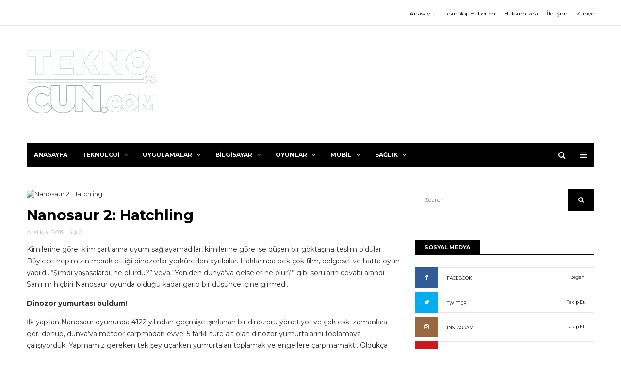

--- FILE ---
content_type: text/html; charset=UTF-8
request_url: https://teknocun.com/nanosaur-2-hatchling/
body_size: 16682
content:
<!DOCTYPE html>
<html lang="tr">
    <head >
        <meta charset="UTF-8">
        <meta http-equiv="X-UA-Compatible" content="IE=edge">
		<meta name="botextra" content="387d4d01a91b19916ca42a96853502da"/>
        <meta name="viewport" content="width=device-width, initial-scale=1.0, maximum-scale=1">

        <meta name='robots' content='index, follow, max-image-preview:large, max-snippet:-1, max-video-preview:-1' />
	<style>img:is([sizes="auto" i], [sizes^="auto," i]) { contain-intrinsic-size: 3000px 1500px }</style>
	
	<!-- This site is optimized with the Yoast SEO plugin v26.1.1 - https://yoast.com/wordpress/plugins/seo/ -->
	<title>Nanosaur 2: Hatchling</title>
	<meta name="description" content="Kimilerine göre iklim şartlarına uyum sağlayamadılar, kimilerine göre ise düşen bir göktaşına teslim oldular. Böylece hepimizin merak ettiği dinozorla..." />
	<link rel="canonical" href="https://teknocun.com/nanosaur-2-hatchling/" />
	<meta property="og:locale" content="tr_TR" />
	<meta property="og:type" content="article" />
	<meta property="og:title" content="Nanosaur 2: Hatchling" />
	<meta property="og:description" content="Kimilerine göre iklim şartlarına uyum sağlayamadılar, kimilerine göre ise düşen bir göktaşına teslim oldular. Böylece hepimizin merak ettiği dinozorla..." />
	<meta property="og:url" content="https://teknocun.com/nanosaur-2-hatchling/" />
	<meta property="og:site_name" content="Teknocun" />
	<meta property="article:published_time" content="2019-12-04T07:34:17+00:00" />
	<meta property="og:image" content="https://teknocun.com/wp-content/uploads/2019/12/nanosaur-2-hatchling.jpg" />
	<meta property="og:image:width" content="1" />
	<meta property="og:image:height" content="1" />
	<meta property="og:image:type" content="image/jpeg" />
	<meta name="author" content="admin" />
	<meta name="twitter:card" content="summary_large_image" />
	<meta name="twitter:label1" content="Yazan:" />
	<meta name="twitter:data1" content="admin" />
	<meta name="twitter:label2" content="Tahmini okuma süresi" />
	<meta name="twitter:data2" content="4 dakika" />
	<script type="application/ld+json" class="yoast-schema-graph">{"@context":"https://schema.org","@graph":[{"@type":"WebPage","@id":"https://teknocun.com/nanosaur-2-hatchling/","url":"https://teknocun.com/nanosaur-2-hatchling/","name":"Nanosaur 2: Hatchling","isPartOf":{"@id":"https://teknocun.com/#website"},"primaryImageOfPage":{"@id":"https://teknocun.com/nanosaur-2-hatchling/#primaryimage"},"image":{"@id":"https://teknocun.com/nanosaur-2-hatchling/#primaryimage"},"thumbnailUrl":"https://teknocun.com/wp-content/uploads/2019/12/nanosaur-2-hatchling.jpg","datePublished":"2019-12-04T07:34:17+00:00","author":{"@id":"https://teknocun.com/#/schema/person/468ade78a43528cc67dbb6c98093e489"},"description":"Kimilerine göre iklim şartlarına uyum sağlayamadılar, kimilerine göre ise düşen bir göktaşına teslim oldular. Böylece hepimizin merak ettiği dinozorla...","inLanguage":"tr","potentialAction":[{"@type":"ReadAction","target":["https://teknocun.com/nanosaur-2-hatchling/"]}]},{"@type":"ImageObject","inLanguage":"tr","@id":"https://teknocun.com/nanosaur-2-hatchling/#primaryimage","url":"https://teknocun.com/wp-content/uploads/2019/12/nanosaur-2-hatchling.jpg","contentUrl":"https://teknocun.com/wp-content/uploads/2019/12/nanosaur-2-hatchling.jpg","caption":"Nanosaur 2: Hatchling"},{"@type":"WebSite","@id":"https://teknocun.com/#website","url":"https://teknocun.com/","name":"Teknocun","description":"Teknolojiye dair herşey!","potentialAction":[{"@type":"SearchAction","target":{"@type":"EntryPoint","urlTemplate":"https://teknocun.com/?s={search_term_string}"},"query-input":{"@type":"PropertyValueSpecification","valueRequired":true,"valueName":"search_term_string"}}],"inLanguage":"tr"},{"@type":"Person","@id":"https://teknocun.com/#/schema/person/468ade78a43528cc67dbb6c98093e489","name":"admin","image":{"@type":"ImageObject","inLanguage":"tr","@id":"https://teknocun.com/#/schema/person/image/","url":"https://secure.gravatar.com/avatar/f959c0b578510eff177e3e4f57975b37822d9c216248a878f00e2a9a63461e88?s=96&d=mm&r=g","contentUrl":"https://secure.gravatar.com/avatar/f959c0b578510eff177e3e4f57975b37822d9c216248a878f00e2a9a63461e88?s=96&d=mm&r=g","caption":"admin"}}]}</script>
	<!-- / Yoast SEO plugin. -->


<link rel="alternate" type="application/rss+xml" title="Teknocun &raquo; akışı" href="https://teknocun.com/feed/" />
<link rel="alternate" type="application/rss+xml" title="Teknocun &raquo; yorum akışı" href="https://teknocun.com/comments/feed/" />
<script type="text/javascript">
/* <![CDATA[ */
window._wpemojiSettings = {"baseUrl":"https:\/\/s.w.org\/images\/core\/emoji\/16.0.1\/72x72\/","ext":".png","svgUrl":"https:\/\/s.w.org\/images\/core\/emoji\/16.0.1\/svg\/","svgExt":".svg","source":{"concatemoji":"https:\/\/teknocun.com\/wp-includes\/js\/wp-emoji-release.min.js?ver=6.8.3"}};
/*! This file is auto-generated */
!function(s,n){var o,i,e;function c(e){try{var t={supportTests:e,timestamp:(new Date).valueOf()};sessionStorage.setItem(o,JSON.stringify(t))}catch(e){}}function p(e,t,n){e.clearRect(0,0,e.canvas.width,e.canvas.height),e.fillText(t,0,0);var t=new Uint32Array(e.getImageData(0,0,e.canvas.width,e.canvas.height).data),a=(e.clearRect(0,0,e.canvas.width,e.canvas.height),e.fillText(n,0,0),new Uint32Array(e.getImageData(0,0,e.canvas.width,e.canvas.height).data));return t.every(function(e,t){return e===a[t]})}function u(e,t){e.clearRect(0,0,e.canvas.width,e.canvas.height),e.fillText(t,0,0);for(var n=e.getImageData(16,16,1,1),a=0;a<n.data.length;a++)if(0!==n.data[a])return!1;return!0}function f(e,t,n,a){switch(t){case"flag":return n(e,"\ud83c\udff3\ufe0f\u200d\u26a7\ufe0f","\ud83c\udff3\ufe0f\u200b\u26a7\ufe0f")?!1:!n(e,"\ud83c\udde8\ud83c\uddf6","\ud83c\udde8\u200b\ud83c\uddf6")&&!n(e,"\ud83c\udff4\udb40\udc67\udb40\udc62\udb40\udc65\udb40\udc6e\udb40\udc67\udb40\udc7f","\ud83c\udff4\u200b\udb40\udc67\u200b\udb40\udc62\u200b\udb40\udc65\u200b\udb40\udc6e\u200b\udb40\udc67\u200b\udb40\udc7f");case"emoji":return!a(e,"\ud83e\udedf")}return!1}function g(e,t,n,a){var r="undefined"!=typeof WorkerGlobalScope&&self instanceof WorkerGlobalScope?new OffscreenCanvas(300,150):s.createElement("canvas"),o=r.getContext("2d",{willReadFrequently:!0}),i=(o.textBaseline="top",o.font="600 32px Arial",{});return e.forEach(function(e){i[e]=t(o,e,n,a)}),i}function t(e){var t=s.createElement("script");t.src=e,t.defer=!0,s.head.appendChild(t)}"undefined"!=typeof Promise&&(o="wpEmojiSettingsSupports",i=["flag","emoji"],n.supports={everything:!0,everythingExceptFlag:!0},e=new Promise(function(e){s.addEventListener("DOMContentLoaded",e,{once:!0})}),new Promise(function(t){var n=function(){try{var e=JSON.parse(sessionStorage.getItem(o));if("object"==typeof e&&"number"==typeof e.timestamp&&(new Date).valueOf()<e.timestamp+604800&&"object"==typeof e.supportTests)return e.supportTests}catch(e){}return null}();if(!n){if("undefined"!=typeof Worker&&"undefined"!=typeof OffscreenCanvas&&"undefined"!=typeof URL&&URL.createObjectURL&&"undefined"!=typeof Blob)try{var e="postMessage("+g.toString()+"("+[JSON.stringify(i),f.toString(),p.toString(),u.toString()].join(",")+"));",a=new Blob([e],{type:"text/javascript"}),r=new Worker(URL.createObjectURL(a),{name:"wpTestEmojiSupports"});return void(r.onmessage=function(e){c(n=e.data),r.terminate(),t(n)})}catch(e){}c(n=g(i,f,p,u))}t(n)}).then(function(e){for(var t in e)n.supports[t]=e[t],n.supports.everything=n.supports.everything&&n.supports[t],"flag"!==t&&(n.supports.everythingExceptFlag=n.supports.everythingExceptFlag&&n.supports[t]);n.supports.everythingExceptFlag=n.supports.everythingExceptFlag&&!n.supports.flag,n.DOMReady=!1,n.readyCallback=function(){n.DOMReady=!0}}).then(function(){return e}).then(function(){var e;n.supports.everything||(n.readyCallback(),(e=n.source||{}).concatemoji?t(e.concatemoji):e.wpemoji&&e.twemoji&&(t(e.twemoji),t(e.wpemoji)))}))}((window,document),window._wpemojiSettings);
/* ]]> */
</script>
<style id='wp-emoji-styles-inline-css' type='text/css'>

	img.wp-smiley, img.emoji {
		display: inline !important;
		border: none !important;
		box-shadow: none !important;
		height: 1em !important;
		width: 1em !important;
		margin: 0 0.07em !important;
		vertical-align: -0.1em !important;
		background: none !important;
		padding: 0 !important;
	}
</style>
<link rel='stylesheet' id='wp-block-library-css' href='https://teknocun.com/wp-includes/css/dist/block-library/style.min.css?ver=6.8.3' type='text/css' media='all' />
<style id='classic-theme-styles-inline-css' type='text/css'>
/*! This file is auto-generated */
.wp-block-button__link{color:#fff;background-color:#32373c;border-radius:9999px;box-shadow:none;text-decoration:none;padding:calc(.667em + 2px) calc(1.333em + 2px);font-size:1.125em}.wp-block-file__button{background:#32373c;color:#fff;text-decoration:none}
</style>
<style id='global-styles-inline-css' type='text/css'>
:root{--wp--preset--aspect-ratio--square: 1;--wp--preset--aspect-ratio--4-3: 4/3;--wp--preset--aspect-ratio--3-4: 3/4;--wp--preset--aspect-ratio--3-2: 3/2;--wp--preset--aspect-ratio--2-3: 2/3;--wp--preset--aspect-ratio--16-9: 16/9;--wp--preset--aspect-ratio--9-16: 9/16;--wp--preset--color--black: #000000;--wp--preset--color--cyan-bluish-gray: #abb8c3;--wp--preset--color--white: #ffffff;--wp--preset--color--pale-pink: #f78da7;--wp--preset--color--vivid-red: #cf2e2e;--wp--preset--color--luminous-vivid-orange: #ff6900;--wp--preset--color--luminous-vivid-amber: #fcb900;--wp--preset--color--light-green-cyan: #7bdcb5;--wp--preset--color--vivid-green-cyan: #00d084;--wp--preset--color--pale-cyan-blue: #8ed1fc;--wp--preset--color--vivid-cyan-blue: #0693e3;--wp--preset--color--vivid-purple: #9b51e0;--wp--preset--gradient--vivid-cyan-blue-to-vivid-purple: linear-gradient(135deg,rgba(6,147,227,1) 0%,rgb(155,81,224) 100%);--wp--preset--gradient--light-green-cyan-to-vivid-green-cyan: linear-gradient(135deg,rgb(122,220,180) 0%,rgb(0,208,130) 100%);--wp--preset--gradient--luminous-vivid-amber-to-luminous-vivid-orange: linear-gradient(135deg,rgba(252,185,0,1) 0%,rgba(255,105,0,1) 100%);--wp--preset--gradient--luminous-vivid-orange-to-vivid-red: linear-gradient(135deg,rgba(255,105,0,1) 0%,rgb(207,46,46) 100%);--wp--preset--gradient--very-light-gray-to-cyan-bluish-gray: linear-gradient(135deg,rgb(238,238,238) 0%,rgb(169,184,195) 100%);--wp--preset--gradient--cool-to-warm-spectrum: linear-gradient(135deg,rgb(74,234,220) 0%,rgb(151,120,209) 20%,rgb(207,42,186) 40%,rgb(238,44,130) 60%,rgb(251,105,98) 80%,rgb(254,248,76) 100%);--wp--preset--gradient--blush-light-purple: linear-gradient(135deg,rgb(255,206,236) 0%,rgb(152,150,240) 100%);--wp--preset--gradient--blush-bordeaux: linear-gradient(135deg,rgb(254,205,165) 0%,rgb(254,45,45) 50%,rgb(107,0,62) 100%);--wp--preset--gradient--luminous-dusk: linear-gradient(135deg,rgb(255,203,112) 0%,rgb(199,81,192) 50%,rgb(65,88,208) 100%);--wp--preset--gradient--pale-ocean: linear-gradient(135deg,rgb(255,245,203) 0%,rgb(182,227,212) 50%,rgb(51,167,181) 100%);--wp--preset--gradient--electric-grass: linear-gradient(135deg,rgb(202,248,128) 0%,rgb(113,206,126) 100%);--wp--preset--gradient--midnight: linear-gradient(135deg,rgb(2,3,129) 0%,rgb(40,116,252) 100%);--wp--preset--font-size--small: 13px;--wp--preset--font-size--medium: 20px;--wp--preset--font-size--large: 36px;--wp--preset--font-size--x-large: 42px;--wp--preset--spacing--20: 0.44rem;--wp--preset--spacing--30: 0.67rem;--wp--preset--spacing--40: 1rem;--wp--preset--spacing--50: 1.5rem;--wp--preset--spacing--60: 2.25rem;--wp--preset--spacing--70: 3.38rem;--wp--preset--spacing--80: 5.06rem;--wp--preset--shadow--natural: 6px 6px 9px rgba(0, 0, 0, 0.2);--wp--preset--shadow--deep: 12px 12px 50px rgba(0, 0, 0, 0.4);--wp--preset--shadow--sharp: 6px 6px 0px rgba(0, 0, 0, 0.2);--wp--preset--shadow--outlined: 6px 6px 0px -3px rgba(255, 255, 255, 1), 6px 6px rgba(0, 0, 0, 1);--wp--preset--shadow--crisp: 6px 6px 0px rgba(0, 0, 0, 1);}:where(.is-layout-flex){gap: 0.5em;}:where(.is-layout-grid){gap: 0.5em;}body .is-layout-flex{display: flex;}.is-layout-flex{flex-wrap: wrap;align-items: center;}.is-layout-flex > :is(*, div){margin: 0;}body .is-layout-grid{display: grid;}.is-layout-grid > :is(*, div){margin: 0;}:where(.wp-block-columns.is-layout-flex){gap: 2em;}:where(.wp-block-columns.is-layout-grid){gap: 2em;}:where(.wp-block-post-template.is-layout-flex){gap: 1.25em;}:where(.wp-block-post-template.is-layout-grid){gap: 1.25em;}.has-black-color{color: var(--wp--preset--color--black) !important;}.has-cyan-bluish-gray-color{color: var(--wp--preset--color--cyan-bluish-gray) !important;}.has-white-color{color: var(--wp--preset--color--white) !important;}.has-pale-pink-color{color: var(--wp--preset--color--pale-pink) !important;}.has-vivid-red-color{color: var(--wp--preset--color--vivid-red) !important;}.has-luminous-vivid-orange-color{color: var(--wp--preset--color--luminous-vivid-orange) !important;}.has-luminous-vivid-amber-color{color: var(--wp--preset--color--luminous-vivid-amber) !important;}.has-light-green-cyan-color{color: var(--wp--preset--color--light-green-cyan) !important;}.has-vivid-green-cyan-color{color: var(--wp--preset--color--vivid-green-cyan) !important;}.has-pale-cyan-blue-color{color: var(--wp--preset--color--pale-cyan-blue) !important;}.has-vivid-cyan-blue-color{color: var(--wp--preset--color--vivid-cyan-blue) !important;}.has-vivid-purple-color{color: var(--wp--preset--color--vivid-purple) !important;}.has-black-background-color{background-color: var(--wp--preset--color--black) !important;}.has-cyan-bluish-gray-background-color{background-color: var(--wp--preset--color--cyan-bluish-gray) !important;}.has-white-background-color{background-color: var(--wp--preset--color--white) !important;}.has-pale-pink-background-color{background-color: var(--wp--preset--color--pale-pink) !important;}.has-vivid-red-background-color{background-color: var(--wp--preset--color--vivid-red) !important;}.has-luminous-vivid-orange-background-color{background-color: var(--wp--preset--color--luminous-vivid-orange) !important;}.has-luminous-vivid-amber-background-color{background-color: var(--wp--preset--color--luminous-vivid-amber) !important;}.has-light-green-cyan-background-color{background-color: var(--wp--preset--color--light-green-cyan) !important;}.has-vivid-green-cyan-background-color{background-color: var(--wp--preset--color--vivid-green-cyan) !important;}.has-pale-cyan-blue-background-color{background-color: var(--wp--preset--color--pale-cyan-blue) !important;}.has-vivid-cyan-blue-background-color{background-color: var(--wp--preset--color--vivid-cyan-blue) !important;}.has-vivid-purple-background-color{background-color: var(--wp--preset--color--vivid-purple) !important;}.has-black-border-color{border-color: var(--wp--preset--color--black) !important;}.has-cyan-bluish-gray-border-color{border-color: var(--wp--preset--color--cyan-bluish-gray) !important;}.has-white-border-color{border-color: var(--wp--preset--color--white) !important;}.has-pale-pink-border-color{border-color: var(--wp--preset--color--pale-pink) !important;}.has-vivid-red-border-color{border-color: var(--wp--preset--color--vivid-red) !important;}.has-luminous-vivid-orange-border-color{border-color: var(--wp--preset--color--luminous-vivid-orange) !important;}.has-luminous-vivid-amber-border-color{border-color: var(--wp--preset--color--luminous-vivid-amber) !important;}.has-light-green-cyan-border-color{border-color: var(--wp--preset--color--light-green-cyan) !important;}.has-vivid-green-cyan-border-color{border-color: var(--wp--preset--color--vivid-green-cyan) !important;}.has-pale-cyan-blue-border-color{border-color: var(--wp--preset--color--pale-cyan-blue) !important;}.has-vivid-cyan-blue-border-color{border-color: var(--wp--preset--color--vivid-cyan-blue) !important;}.has-vivid-purple-border-color{border-color: var(--wp--preset--color--vivid-purple) !important;}.has-vivid-cyan-blue-to-vivid-purple-gradient-background{background: var(--wp--preset--gradient--vivid-cyan-blue-to-vivid-purple) !important;}.has-light-green-cyan-to-vivid-green-cyan-gradient-background{background: var(--wp--preset--gradient--light-green-cyan-to-vivid-green-cyan) !important;}.has-luminous-vivid-amber-to-luminous-vivid-orange-gradient-background{background: var(--wp--preset--gradient--luminous-vivid-amber-to-luminous-vivid-orange) !important;}.has-luminous-vivid-orange-to-vivid-red-gradient-background{background: var(--wp--preset--gradient--luminous-vivid-orange-to-vivid-red) !important;}.has-very-light-gray-to-cyan-bluish-gray-gradient-background{background: var(--wp--preset--gradient--very-light-gray-to-cyan-bluish-gray) !important;}.has-cool-to-warm-spectrum-gradient-background{background: var(--wp--preset--gradient--cool-to-warm-spectrum) !important;}.has-blush-light-purple-gradient-background{background: var(--wp--preset--gradient--blush-light-purple) !important;}.has-blush-bordeaux-gradient-background{background: var(--wp--preset--gradient--blush-bordeaux) !important;}.has-luminous-dusk-gradient-background{background: var(--wp--preset--gradient--luminous-dusk) !important;}.has-pale-ocean-gradient-background{background: var(--wp--preset--gradient--pale-ocean) !important;}.has-electric-grass-gradient-background{background: var(--wp--preset--gradient--electric-grass) !important;}.has-midnight-gradient-background{background: var(--wp--preset--gradient--midnight) !important;}.has-small-font-size{font-size: var(--wp--preset--font-size--small) !important;}.has-medium-font-size{font-size: var(--wp--preset--font-size--medium) !important;}.has-large-font-size{font-size: var(--wp--preset--font-size--large) !important;}.has-x-large-font-size{font-size: var(--wp--preset--font-size--x-large) !important;}
:where(.wp-block-post-template.is-layout-flex){gap: 1.25em;}:where(.wp-block-post-template.is-layout-grid){gap: 1.25em;}
:where(.wp-block-columns.is-layout-flex){gap: 2em;}:where(.wp-block-columns.is-layout-grid){gap: 2em;}
:root :where(.wp-block-pullquote){font-size: 1.5em;line-height: 1.6;}
</style>
<link data-minify="1" rel='stylesheet' id='bootstrap-css' href='https://teknocun.com/wp-content/cache/min/1/wp-content/themes/exemag/css/bootstrap.min.css?ver=1760373519' type='text/css' media='all' />
<link data-minify="1" rel='stylesheet' id='font-awesome-css' href='https://teknocun.com/wp-content/cache/min/1/wp-content/themes/exemag/css/font-awesome.min.css?ver=1760373519' type='text/css' media='all' />
<link data-minify="1" rel='stylesheet' id='owl.carousel-css' href='https://teknocun.com/wp-content/cache/min/1/wp-content/themes/exemag/css/owl.carousel.css?ver=1760373519' type='text/css' media='all' />
<link data-minify="1" rel='stylesheet' id='owl.theme-css' href='https://teknocun.com/wp-content/cache/min/1/wp-content/themes/exemag/css/owl.theme.css?ver=1760373519' type='text/css' media='all' />
<link data-minify="1" rel='stylesheet' id='exemag-wp-style-css' href='https://teknocun.com/wp-content/cache/min/1/wp-content/themes/exemag/style.css?ver=1760373519' type='text/css' media='all' />
<link data-minify="1" rel='stylesheet' id='exemag-style-css' href='https://teknocun.com/wp-content/cache/min/1/wp-content/themes/exemag/css/style.css?ver=1760373519' type='text/css' media='all' />
<link rel='stylesheet' id='dynamic-css' href='https://teknocun.com/wp-content/themes/exemag/dynamic.css?ver=6.8.3' type='text/css' media='all' />
<link data-minify="1" rel='stylesheet' id='font-awesome-rtl-css' href='https://teknocun.com/wp-content/cache/min/1/wp-content/themes/exemag/css/font-awesome-rtl.css?ver=1760373519' type='text/css' media='all' />
<script type="text/javascript" src="https://teknocun.com/wp-includes/js/jquery/jquery.min.js?ver=3.7.1" id="jquery-core-js" defer></script>
<script type="text/javascript" src="https://teknocun.com/wp-includes/js/jquery/jquery-migrate.min.js?ver=3.4.1" id="jquery-migrate-js" defer></script>
<link rel="https://api.w.org/" href="https://teknocun.com/wp-json/" /><link rel="alternate" title="JSON" type="application/json" href="https://teknocun.com/wp-json/wp/v2/posts/12478" /><link rel="EditURI" type="application/rsd+xml" title="RSD" href="https://teknocun.com/xmlrpc.php?rsd" />
<meta name="generator" content="WordPress 6.8.3" />
<link rel='shortlink' href='https://teknocun.com/?p=12478' />
<link rel="alternate" title="oEmbed (JSON)" type="application/json+oembed" href="https://teknocun.com/wp-json/oembed/1.0/embed?url=https%3A%2F%2Fteknocun.com%2Fnanosaur-2-hatchling%2F" />
<link rel="alternate" title="oEmbed (XML)" type="text/xml+oembed" href="https://teknocun.com/wp-json/oembed/1.0/embed?url=https%3A%2F%2Fteknocun.com%2Fnanosaur-2-hatchling%2F&#038;format=xml" />
<link rel="icon" href="https://teknocun.com/wp-content/uploads/2019/10/cropped-favicon-tc-32x32.png" sizes="32x32" />
<link rel="icon" href="https://teknocun.com/wp-content/uploads/2019/10/cropped-favicon-tc-192x192.png" sizes="192x192" />
<link rel="apple-touch-icon" href="https://teknocun.com/wp-content/uploads/2019/10/cropped-favicon-tc-180x180.png" />
<meta name="msapplication-TileImage" content="https://teknocun.com/wp-content/uploads/2019/10/cropped-favicon-tc-270x270.png" />
    </head>
        <body data-rsssl=1 class="wp-singular post-template-default single single-post postid-12478 single-format-standard wp-theme-exemag home_one" >
        <header>
                        <div class="head-top">
                <div class="container">
                    <div class="row">
                        <div class="col-lg-6 col-md-6 col-sm-6 col-xs-6 head-top-networks">
                                                    </div>
                        <div class="col-lg-6 col-md-6 col-sm-6 col-xs-6 head-top-links">
                            <ul id="menu-header-menu" class="head-top-menu"><li id="menu-item-438" class="menu-item menu-item-type-custom menu-item-object-custom menu-item-438"><a href="https://www.teknocun.com">Anasayfa</a></li>
<li id="menu-item-439" class="menu-item menu-item-type-custom menu-item-object-custom menu-item-439"><a href="https://www.teknocun.com">Teknoloji Haberleri</a></li>
<li id="menu-item-440" class="menu-item menu-item-type-custom menu-item-object-custom menu-item-440"><a href="https://www.teknocun.com">Hakkımızda</a></li>
<li id="menu-item-441" class="menu-item menu-item-type-custom menu-item-object-custom menu-item-441"><a href="https://www.teknocun.com">İletişim</a></li>
<li id="menu-item-39683" class="menu-item menu-item-type-post_type menu-item-object-page menu-item-39683"><a href="https://teknocun.com/kunye/">Künye</a></li>
</ul>                        </div>
                    </div>
                </div>
            </div>
                        <div class="logo-head-block">
                <div class="container">
                    <div class="head-logo">
                                                                        <a href="https://teknocun.com/"><img src="https://teknocun.com/wp-content/themes/exemag/images/logo-head.png" alt="" width="270" height="129"></a>
                                            </div>
                    <div class="head-banner">
                                            </div>
                </div>
            </div>
            <div class="main-menu">
                <div class="container">
                    <nav class="navbar navbar-default nav-dark">
                        <div class="collapse navbar-collapse" id="bs-example-navbar-collapse-1">
                            <ul id="menu-main-menu" class="nav navbar-nav"><li id="menu-item-437" class="menu-item menu-item-type-custom menu-item-object-custom menu-item-437"><a title="Anasayfa" href="https://www.teknocun.com/">Anasayfa</a></li>
<li id="menu-item-435" class="menu-item menu-item-type-taxonomy menu-item-object-category menu-item-435"><li><a  title="Teknoloji" href="https://teknocun.com/teknoloji/">Teknoloji<span class="fa fa-angle-down"></span></a>
                                <div class="mega-menu mega-items row">
                        <div class="col-lg-3 col-md-3 col-sm-3 col-xs-6 mega-menu-block "><div class="image-wrap"><a href="https://teknocun.com/monster-notebook-yeni-kavisli-oyuncu-monitorunu-tanitti-aryond-a27-v1-2/"><img width="255" height="170" src="https://teknocun.com/wp-content/uploads/2022/11/monster-notebook-yeni-kavisli-oyuncu-monitorunu-tanitti-aryond-a27-v1-2-255x170.jpg" class="attachment-exemag-menu-thumbnail size-exemag-menu-thumbnail wp-post-image" alt="Monster Notebook, yeni kavisli oyuncu monitörünü tanıttı: Aryond A27 V1.2" decoding="async" /></a></div><a href="https://teknocun.com/monster-notebook-yeni-kavisli-oyuncu-monitorunu-tanitti-aryond-a27-v1-2/"><span>Monster Notebook, yeni kavisli oyuncu monitörünü tanıttı: Aryond A27 V1.2</span></a>
                            <a href="https://teknocun.com/2022/11/18/"><data value="Kasım 18, 2022">Kasım 18, 2022</data></a>
                        </div>
                        <div class="col-lg-3 col-md-3 col-sm-3 col-xs-6 mega-menu-block "><div class="image-wrap"><a href="https://teknocun.com/maltepe-escort-ve-kartal-escort-kizlari-yanibasinizda/"><img width="255" height="170" src="https://teknocun.com/wp-content/uploads/2021/12/twitter-kullanicilari-cileden-cikaran-bir-yanilgiyi-iphone-kullanicilarina-ozel-cozdu-android-kullanicilari-beklemeye-devam-edecek-255x170.jpg" class="attachment-exemag-menu-thumbnail size-exemag-menu-thumbnail wp-post-image" alt="Twitter, Kullanıcıları Çileden Çıkaran Bir Yanılgıyı iPhone Kullanıcılarına Özel Çözdü Android Kullanıcıları Beklemeye Devam Edecek" decoding="async" /></a></div><a href="https://teknocun.com/maltepe-escort-ve-kartal-escort-kizlari-yanibasinizda/"><span>Maltepe escort ve Kartal escort kızları yanıbaşınızda.</span></a>
                            <a href="https://teknocun.com/2022/04/06/"><data value="Nisan 6, 2022">Nisan 6, 2022</data></a>
                        </div>
                        <div class="col-lg-3 col-md-3 col-sm-3 col-xs-6 mega-menu-block "><div class="image-wrap"><a href="https://teknocun.com/teknoloji-meraklisi-fuar-kizlari-burada/"><img width="255" height="170" src="https://teknocun.com/wp-content/uploads/2021/10/sony-nin-telefonda-film-izlerken-dahi-sinema-salonundaymis-gibi-sezdirecek-yeni-hoparloru-satisa-cikti-61698a87b4c12-255x170.jpeg" class="attachment-exemag-menu-thumbnail size-exemag-menu-thumbnail wp-post-image" alt="Sony’nin Telefonda Film İzlerken Dahi Sinema Salonundaymış Gibi Sezdirecek Yeni Hoparlörü Satışa Çıktı" decoding="async" /></a></div><a href="https://teknocun.com/teknoloji-meraklisi-fuar-kizlari-burada/"><span>Teknoloji meraklısı fuar kızları burada.</span></a>
                            <a href="https://teknocun.com/2021/11/17/"><data value="Kasım 17, 2021">Kasım 17, 2021</data></a>
                        </div>
                        <div class="col-lg-3 col-md-3 col-sm-3 col-xs-6 mega-menu-block "><a href="https://teknocun.com/anadolu-yakasi-partner-bulma-siteleri/"><span>Anadolu Yakası Partner Bulma Siteleri.</span></a>
                            <a href="https://teknocun.com/2021/11/08/"><data value="Kasım 8, 2021">Kasım 8, 2021</data></a>
                        </div></div></li>
<li id="menu-item-436" class="menu-item menu-item-type-taxonomy menu-item-object-category menu-item-436"><li><a  title="Uygulamalar" href="https://teknocun.com/uygulamalar/">Uygulamalar<span class="fa fa-angle-down"></span></a>
                                <div class="mega-menu mega-items row">
                        <div class="col-lg-3 col-md-3 col-sm-3 col-xs-6 mega-menu-block "><div class="image-wrap"><a href="https://teknocun.com/teknoloji-meraklisi-fuar-kizlari-burada/"><img width="255" height="170" src="https://teknocun.com/wp-content/uploads/2021/10/sony-nin-telefonda-film-izlerken-dahi-sinema-salonundaymis-gibi-sezdirecek-yeni-hoparloru-satisa-cikti-61698a87b4c12-255x170.jpeg" class="attachment-exemag-menu-thumbnail size-exemag-menu-thumbnail wp-post-image" alt="Sony’nin Telefonda Film İzlerken Dahi Sinema Salonundaymış Gibi Sezdirecek Yeni Hoparlörü Satışa Çıktı" decoding="async" /></a></div><a href="https://teknocun.com/teknoloji-meraklisi-fuar-kizlari-burada/"><span>Teknoloji meraklısı fuar kızları burada.</span></a>
                            <a href="https://teknocun.com/2021/11/17/"><data value="Kasım 17, 2021">Kasım 17, 2021</data></a>
                        </div>
                        <div class="col-lg-3 col-md-3 col-sm-3 col-xs-6 mega-menu-block "><a href="https://teknocun.com/istanbulun-sahane-prensesleri-adresleri/"><span>İstanbulun şahane prensesleri adresleri.</span></a>
                            <a href="https://teknocun.com/2021/11/08/"><data value="Kasım 8, 2021">Kasım 8, 2021</data></a>
                        </div>
                        <div class="col-lg-3 col-md-3 col-sm-3 col-xs-6 mega-menu-block "><div class="image-wrap"><a href="https://teknocun.com/tweetler-kume-harici-birden-cok-sahsa-gonderilebilecek/"><img width="255" height="170" src="https://teknocun.com/wp-content/uploads/2021/07/tweetler-kume-harici-birden-cok-sahsa-gonderilebilecek-sQv3JNkv-255x170.jpg" class="attachment-exemag-menu-thumbnail size-exemag-menu-thumbnail wp-post-image" alt="" decoding="async" /></a></div><a href="https://teknocun.com/tweetler-kume-harici-birden-cok-sahsa-gonderilebilecek/"><span>Tweetler Küme Harici Birden Çok Şahsa Gönderilebilecek</span></a>
                            <a href="https://teknocun.com/2021/07/12/"><data value="Temmuz 12, 2021">Temmuz 12, 2021</data></a>
                        </div>
                        <div class="col-lg-3 col-md-3 col-sm-3 col-xs-6 mega-menu-block "><div class="image-wrap"><a href="https://teknocun.com/tiktok-buyumek-icin-facebooka-guveniyor/"><img width="255" height="170" src="https://teknocun.com/wp-content/uploads/2021/07/tiktok-buyumek-icin-facebooka-guveniyor-AbYgRerZ-255x170.jpg" class="attachment-exemag-menu-thumbnail size-exemag-menu-thumbnail wp-post-image" alt="" decoding="async" /></a></div><a href="https://teknocun.com/tiktok-buyumek-icin-facebooka-guveniyor/"><span>TikTok, Büyümek İçin Facebook’a Güveniyor</span></a>
                            <a href="https://teknocun.com/2021/07/12/"><data value="Temmuz 12, 2021">Temmuz 12, 2021</data></a>
                        </div></div></li>
<li id="menu-item-431" class="menu-item menu-item-type-taxonomy menu-item-object-category menu-item-431"><li><a  title="Bilgisayar" href="https://teknocun.com/bilgisayar/">Bilgisayar<span class="fa fa-angle-down"></span></a>
                                <div class="mega-menu mega-items row">
                        <div class="col-lg-3 col-md-3 col-sm-3 col-xs-6 mega-menu-block "><a href="https://teknocun.com/kaliteli-escortlar-ile-kaliteli-vakit-gecirin/"><span>Kaliteli escortlar ile Kaliteli vakit geçirin.</span></a>
                            <a href="https://teknocun.com/2023/04/20/"><data value="Nisan 20, 2023">Nisan 20, 2023</data></a>
                        </div>
                        <div class="col-lg-3 col-md-3 col-sm-3 col-xs-6 mega-menu-block "><div class="image-wrap"><a href="https://teknocun.com/teknoloji-seven-escort-bayanlar-ile-kaynasin/"><img width="255" height="170" src="https://teknocun.com/wp-content/uploads/2021/12/daha-oncekilere-yeni-bir-degis-retro-tasarimli-ve-elektrikli-hyundai-grandeur-ile-tanisin-61aadb08721ab-255x170.jpeg" class="attachment-exemag-menu-thumbnail size-exemag-menu-thumbnail wp-post-image" alt="Daha Öncekilere Yeni Bir Değiş: Retro Tasarımlı ve Elektrikli Hyundai Grandeur ile Tanışın" decoding="async" /></a></div><a href="https://teknocun.com/teknoloji-seven-escort-bayanlar-ile-kaynasin/"><span>Teknoloji seven escort bayanlar ile kaynaşın.</span></a>
                            <a href="https://teknocun.com/2022/03/14/"><data value="Mart 14, 2022">Mart 14, 2022</data></a>
                        </div>
                        <div class="col-lg-3 col-md-3 col-sm-3 col-xs-6 mega-menu-block "><div class="image-wrap"><a href="https://teknocun.com/teknoloji-caginda-escort-bulmak-artik-mozaka-com-ile-cok-kolay/"><img width="255" height="170" src="https://teknocun.com/wp-content/uploads/2021/09/mozaka-255x170.jpg" class="attachment-exemag-menu-thumbnail size-exemag-menu-thumbnail wp-post-image" alt="" decoding="async" /></a></div><a href="https://teknocun.com/teknoloji-caginda-escort-bulmak-artik-mozaka-com-ile-cok-kolay/"><span>Teknoloji çağında escort bulmak artık mozaka.com ile çok kolay!</span></a>
                            <a href="https://teknocun.com/2021/09/04/"><data value="Eylül 4, 2021">Eylül 4, 2021</data></a>
                        </div>
                        <div class="col-lg-3 col-md-3 col-sm-3 col-xs-6 mega-menu-block "><div class="image-wrap"><a href="https://teknocun.com/twitter-fleets-ozelliginin-fisini-cekecegini-acikladi/"><img width="255" height="170" src="https://teknocun.com/wp-content/uploads/2021/07/twitter-fleets-ozelliginin-fisini-cekecegini-acikladi-Izr8nYfX-255x170.jpg" class="attachment-exemag-menu-thumbnail size-exemag-menu-thumbnail wp-post-image" alt="" decoding="async" /></a></div><a href="https://teknocun.com/twitter-fleets-ozelliginin-fisini-cekecegini-acikladi/"><span>Twitter, Fleets Özelliğinin Fişini Çekeceğini Açıkladı</span></a>
                            <a href="https://teknocun.com/2021/07/14/"><data value="Temmuz 14, 2021">Temmuz 14, 2021</data></a>
                        </div></div></li>
<li id="menu-item-433" class="menu-item menu-item-type-taxonomy menu-item-object-category menu-item-433"><li><a  title="Oyunlar" href="https://teknocun.com/oyunlar/">Oyunlar<span class="fa fa-angle-down"></span></a>
                                <div class="mega-menu mega-items row">
                        <div class="col-lg-3 col-md-3 col-sm-3 col-xs-6 mega-menu-block "><div class="image-wrap"><a href="https://teknocun.com/teknoloji-meraklisi-fuar-kizlari-burada/"><img width="255" height="170" src="https://teknocun.com/wp-content/uploads/2021/10/sony-nin-telefonda-film-izlerken-dahi-sinema-salonundaymis-gibi-sezdirecek-yeni-hoparloru-satisa-cikti-61698a87b4c12-255x170.jpeg" class="attachment-exemag-menu-thumbnail size-exemag-menu-thumbnail wp-post-image" alt="Sony’nin Telefonda Film İzlerken Dahi Sinema Salonundaymış Gibi Sezdirecek Yeni Hoparlörü Satışa Çıktı" decoding="async" /></a></div><a href="https://teknocun.com/teknoloji-meraklisi-fuar-kizlari-burada/"><span>Teknoloji meraklısı fuar kızları burada.</span></a>
                            <a href="https://teknocun.com/2021/11/17/"><data value="Kasım 17, 2021">Kasım 17, 2021</data></a>
                        </div>
                        <div class="col-lg-3 col-md-3 col-sm-3 col-xs-6 mega-menu-block "><div class="image-wrap"><a href="https://teknocun.com/istanbul-manita-bulmak-mi-istiyorsunuz-o-zaman-iceriye/"><img width="255" height="170" src="https://teknocun.com/wp-content/uploads/2021/10/tesla-model-3-gunduz-sureyi-birini-kaciran-vasitayi-darmaduman-etti-255x170.jpg" class="attachment-exemag-menu-thumbnail size-exemag-menu-thumbnail wp-post-image" alt="Tesla Model 3, Gündüz Süreyi Birini Kaçıran Vasıtayı Darmaduman Etti" decoding="async" /></a></div><a href="https://teknocun.com/istanbul-manita-bulmak-mi-istiyorsunuz-o-zaman-iceriye/"><span>İstanbul manita bulmak mı istiyorsunuz? O zaman içeriye.</span></a>
                            <a href="https://teknocun.com/2021/11/08/"><data value="Kasım 8, 2021">Kasım 8, 2021</data></a>
                        </div>
                        <div class="col-lg-3 col-md-3 col-sm-3 col-xs-6 mega-menu-block "><a href="https://teknocun.com/anadolu-yakasi-partner-bulma-siteleri/"><span>Anadolu Yakası Partner Bulma Siteleri.</span></a>
                            <a href="https://teknocun.com/2021/11/08/"><data value="Kasım 8, 2021">Kasım 8, 2021</data></a>
                        </div>
                        <div class="col-lg-3 col-md-3 col-sm-3 col-xs-6 mega-menu-block "><a href="https://teknocun.com/istanbulun-sahane-prensesleri-adresleri/"><span>İstanbulun şahane prensesleri adresleri.</span></a>
                            <a href="https://teknocun.com/2021/11/08/"><data value="Kasım 8, 2021">Kasım 8, 2021</data></a>
                        </div></div></li>
<li id="menu-item-432" class="menu-item menu-item-type-taxonomy menu-item-object-category menu-item-432"><li><a  title="Mobil" href="https://teknocun.com/mobil/">Mobil<span class="fa fa-angle-down"></span></a>
                                <div class="mega-menu mega-items row">
                        <div class="col-lg-3 col-md-3 col-sm-3 col-xs-6 mega-menu-block "><div class="image-wrap"><a href="https://teknocun.com/gercek-kaan-farkiyla-kaliteli-seks-deneyimi-yasamak-ister-misiniz/"><img width="255" height="170" src="https://teknocun.com/wp-content/uploads/2023/06/quake-champions-tam-surum-cikti-6494563a0c086-255x170.jpg" class="attachment-exemag-menu-thumbnail size-exemag-menu-thumbnail wp-post-image" alt="Quake Champions tam sürüm çıktı" decoding="async" /></a></div><a href="https://teknocun.com/gercek-kaan-farkiyla-kaliteli-seks-deneyimi-yasamak-ister-misiniz/"><span>Gerçek KAAN farkıyla kaliteli seks deneyimi yaşamak ister misiniz?</span></a>
                            <a href="https://teknocun.com/2023/12/19/"><data value="Aralık 19, 2023">Aralık 19, 2023</data></a>
                        </div>
                        <div class="col-lg-3 col-md-3 col-sm-3 col-xs-6 mega-menu-block "><div class="image-wrap"><a href="https://teknocun.com/google-play-storeun-tas-devrinden-kalma-gibi-gorunen-web-sitesi-degisiyor-iste-yeni-tasarimdan-ilk-ekran-goruntuleri/"><img width="255" height="170" src="https://teknocun.com/wp-content/uploads/2021/12/google-play-store-un-tas-devrinden-kalma-gibi-gorunen-web-sitesi-degisiyor-iste-yeni-tasarimdan-ilk-ekran-goruntuleri-255x170.jpg" class="attachment-exemag-menu-thumbnail size-exemag-menu-thumbnail wp-post-image" alt="Google Play Store&#039;un Taş Devrinden Kalma Gibi Görünen Web Sitesi Değişiyor: İşte Yeni Tasarımdan İlk Ekran Görüntüleri" decoding="async" /></a></div><a href="https://teknocun.com/google-play-storeun-tas-devrinden-kalma-gibi-gorunen-web-sitesi-degisiyor-iste-yeni-tasarimdan-ilk-ekran-goruntuleri/"><span>Google Play Store&#8217;un Taş Devrinden Kalma Gibi Görünen Web Sitesi Değişiyor: İşte Yeni Tasarımdan İlk Ekran Görüntüleri</span></a>
                            <a href="https://teknocun.com/2021/12/05/"><data value="Aralık 5, 2021">Aralık 5, 2021</data></a>
                        </div>
                        <div class="col-lg-3 col-md-3 col-sm-3 col-xs-6 mega-menu-block "><div class="image-wrap"><a href="https://teknocun.com/applein-kablosuz-sarj-uzerine-calistigi-iddia-edildi-ekosistem-kuvvetlenebilir/"><img width="255" height="170" src="https://teknocun.com/wp-content/uploads/2021/12/apple-in-kablosuz-sarj-uzerine-calistigi-iddia-edildi-ekosistem-kuvvetlenebilir-255x170.jpg" class="attachment-exemag-menu-thumbnail size-exemag-menu-thumbnail wp-post-image" alt="Apple&#039;ın Kablosuz Şarj Üzerine Çalıştığı İddia Edildi: Ekosistem Kuvvetlenebilir" decoding="async" /></a></div><a href="https://teknocun.com/applein-kablosuz-sarj-uzerine-calistigi-iddia-edildi-ekosistem-kuvvetlenebilir/"><span>Apple&#8217;ın Kablosuz Şarj Üzerine Çalıştığı İddia Edildi: Ekosistem Kuvvetlenebilir</span></a>
                            <a href="https://teknocun.com/2021/12/04/"><data value="Aralık 4, 2021">Aralık 4, 2021</data></a>
                        </div>
                        <div class="col-lg-3 col-md-3 col-sm-3 col-xs-6 mega-menu-block "><div class="image-wrap"><a href="https://teknocun.com/twitter-kullanicilari-cileden-cikaran-bir-yanilgiyi-iphone-kullanicilarina-ozel-cozdu-android-kullanicilari-beklemeye-devam-edecek/"><img width="255" height="170" src="https://teknocun.com/wp-content/uploads/2021/12/twitter-kullanicilari-cileden-cikaran-bir-yanilgiyi-iphone-kullanicilarina-ozel-cozdu-android-kullanicilari-beklemeye-devam-edecek-255x170.jpg" class="attachment-exemag-menu-thumbnail size-exemag-menu-thumbnail wp-post-image" alt="Twitter, Kullanıcıları Çileden Çıkaran Bir Yanılgıyı iPhone Kullanıcılarına Özel Çözdü Android Kullanıcıları Beklemeye Devam Edecek" decoding="async" /></a></div><a href="https://teknocun.com/twitter-kullanicilari-cileden-cikaran-bir-yanilgiyi-iphone-kullanicilarina-ozel-cozdu-android-kullanicilari-beklemeye-devam-edecek/"><span>Twitter, Kullanıcıları Çileden Çıkaran Bir Yanılgıyı iPhone Kullanıcılarına Özel Çözdü Android Kullanıcıları Beklemeye Devam Edecek</span></a>
                            <a href="https://teknocun.com/2021/12/04/"><data value="Aralık 4, 2021">Aralık 4, 2021</data></a>
                        </div></div></li>
<li id="menu-item-434" class="menu-item menu-item-type-taxonomy menu-item-object-category menu-item-434"><li><a  title="Sağlık" href="https://teknocun.com/saglik/">Sağlık<span class="fa fa-angle-down"></span></a>
                                <div class="mega-menu mega-items row">
                        <div class="col-lg-3 col-md-3 col-sm-3 col-xs-6 mega-menu-block "><div class="image-wrap"><a href="https://teknocun.com/teknoloji-meraklisi-fuar-kizlari-burada/"><img width="255" height="170" src="https://teknocun.com/wp-content/uploads/2021/10/sony-nin-telefonda-film-izlerken-dahi-sinema-salonundaymis-gibi-sezdirecek-yeni-hoparloru-satisa-cikti-61698a87b4c12-255x170.jpeg" class="attachment-exemag-menu-thumbnail size-exemag-menu-thumbnail wp-post-image" alt="Sony’nin Telefonda Film İzlerken Dahi Sinema Salonundaymış Gibi Sezdirecek Yeni Hoparlörü Satışa Çıktı" decoding="async" /></a></div><a href="https://teknocun.com/teknoloji-meraklisi-fuar-kizlari-burada/"><span>Teknoloji meraklısı fuar kızları burada.</span></a>
                            <a href="https://teknocun.com/2021/11/17/"><data value="Kasım 17, 2021">Kasım 17, 2021</data></a>
                        </div>
                        <div class="col-lg-3 col-md-3 col-sm-3 col-xs-6 mega-menu-block "><div class="image-wrap"><a href="https://teknocun.com/istanbul-manita-bulmak-mi-istiyorsunuz-o-zaman-iceriye/"><img width="255" height="170" src="https://teknocun.com/wp-content/uploads/2021/10/tesla-model-3-gunduz-sureyi-birini-kaciran-vasitayi-darmaduman-etti-255x170.jpg" class="attachment-exemag-menu-thumbnail size-exemag-menu-thumbnail wp-post-image" alt="Tesla Model 3, Gündüz Süreyi Birini Kaçıran Vasıtayı Darmaduman Etti" decoding="async" /></a></div><a href="https://teknocun.com/istanbul-manita-bulmak-mi-istiyorsunuz-o-zaman-iceriye/"><span>İstanbul manita bulmak mı istiyorsunuz? O zaman içeriye.</span></a>
                            <a href="https://teknocun.com/2021/11/08/"><data value="Kasım 8, 2021">Kasım 8, 2021</data></a>
                        </div>
                        <div class="col-lg-3 col-md-3 col-sm-3 col-xs-6 mega-menu-block "><a href="https://teknocun.com/anadolu-yakasi-partner-bulma-siteleri/"><span>Anadolu Yakası Partner Bulma Siteleri.</span></a>
                            <a href="https://teknocun.com/2021/11/08/"><data value="Kasım 8, 2021">Kasım 8, 2021</data></a>
                        </div>
                        <div class="col-lg-3 col-md-3 col-sm-3 col-xs-6 mega-menu-block "><a href="https://teknocun.com/istanbulun-sahane-prensesleri-adresleri/"><span>İstanbulun şahane prensesleri adresleri.</span></a>
                            <a href="https://teknocun.com/2021/11/08/"><data value="Kasım 8, 2021">Kasım 8, 2021</data></a>
                        </div></div></li>
</ul>                            <ul class="nav navbar-nav nav-links">
                                                                                                <li><a href="#" data-toggle="modal" data-target="#ExemagSearchModal"><i class="fa fa-search fa-lg"></i></a></li>
                                                                                                <li><a href="#" data-toggle="modal" data-target="#ExemagHamburgerModal"><i class="fa fa-bars fa-lg"></i></a></li>
                                                            </ul>
                        </div>
                    </nav>
                </div>
            </div>
        </header>

<main>
        <div class="container">
        		<div class="row">
                        <div class="col-lg-8 col-md-8 content">
                                                            
                
                <div class="content-post content-large-text">
                                                                                                        <img width="1" height="1" src="https://teknocun.com/wp-content/uploads/2019/12/nanosaur-2-hatchling.jpg" class="attachment-exemag-1col-post-featured-image size-exemag-1col-post-featured-image wp-post-image" alt="Nanosaur 2: Hatchling" decoding="async" />                                                                            <h2> Nanosaur 2: Hatchling</h2>
                        <a href="https://teknocun.com/2019/12/04/"><data value="Aralık 4, 2019">Aralık 4, 2019</data></a>                                                <a href="https://teknocun.com/nanosaur-2-hatchling/#post-comments" class="ntw"><i class="fa fa-comments-o"></i> 0</a>                                                                

                    <p><p>Kimilerine göre iklim şartlarına uyum sağlayamadılar, kimilerine göre ise düşen bir göktaşına teslim oldular. Böylece hepimizin merak ettiği dinozorlar yerküreden ayrıldılar. Haklarında pek çok film, belgesel ve hatta oyun yapıldı. &#8220;Şimdi yaşasalardı, ne olurdu?&#8221; veya &#8220;Yeniden dünya&#8217;ya gelseler ne olur?&#8221; gibi soruların cevabı arandı. Sanırım hiçbiri Nanosaur oyunda olduğu kadar garip bir düşünce içine girmedi.</p>
<p> <b>Dinozor yumurtası buldum!</b></p>
<p> İlk yapılan Nanosaur oyununda 4122 yılından geçmişe ışınlanan bir dinozoru yönetiyor ve çok eski zamanlara geri dönüp, dünya&#8217;ya meteor çarpmadan evvel 5 farklı türe ait olan dinozor yumurtalarını toplamaya çalışıyorduk. Yapmamız gereken tek şey uçarken yumurtaları toplamak ve engellere çarpmamaktı. Oldukça basit yapıda olan oyun hem çocuklar tarafından, hem de ofis ortamında oyun oynamayı seven Macintosh kullanıcıları tarafından büyük ilgi görmüş! Sonunda yapımcılar bir iki ufak değişiklik yapıp ikincisi piyasaya sürmeyi uygun bulmuşlar. </p>
<p> Nanosaur&#8217;un ilk oyununda geçmişe gidip dinozor yumurtalarını toplama görevine gönderilmiştik. Görev başarıyla sonuçlanmıştı ve yumurtalar zamanlarına geri döndürülmüştü. Ancak bir grup asi yumurtalardan bazılarını çaldı ve oldukları yere geri götürdü. Şimdi Nanosaur&#8217;un görevi tekrar zamanda geri gidip çalınmış olan bu yumurtaları toplamak. Fakat bu seferki görev eskisi gibi kolay olmayacak. Çünkü sadece yumurtaları toplamakla kalmayıp pek çok engelle karşılaşacak ve asi dinozor birliklerine karşı mücadele de verecek. </p>
<p> Gelecekten gelmiş bir dinozoru yönettiğimiz için, üzeri pek çok silahla donatılmış durumda. En önemli silahı olan çığlığı ile hem düşman dinozorları hem de çeşitli mekanik birimleri yok edebiliyor. Bölümleri atladıkça kazanacak olduğu diğer güçleri ile de düşmanlarına zarar verebiliyor. Tabii oyunun geneli hiçbir şeye çarpmamak üzerine kurulu olduğundan, karşısına çıkana ateş etme sistemi pek kullanılmıyor. Oyuna başladığınızda 3 hakkınız var. İster ağaç, ister düşman dinozor olsun, herhangi bir cisme çarptığınız anda patlıyorsunuz ve hakkınız gidiyor. Tıpkı çok eski oyunlarda olduğu gibi. </p>
<p> <b>İstediğin yumurta olsun</b> </p>
<p> Nanosaur&#8217;un genel yapısı tıpkı bir uçuş simülasyonunu andırıyor. Kontrol ettiğimiz uçan dinozor sürekli ileri doğru gidiyor ve bizde mouse&#8217;umuzu kullanarak ona yön veriyoruz. Yine uçuş simülasyonunda olduğu gibi kontroller sırasında mouse&#8217;un y-ekseni ters. Yani aşağı ittiğimizde karakterimiz yukarı, yukarı ittiğimizde de aşağı gidiyor. Kontroller baştan zor gelse de (ve hiçbir zaman değiştirilemiyor olsa da) zamanla alışılıyor. Yapmamız gereken sadece haritanın çeşitli yerlerine dağılmış olan beş farklı türe ait olan yumurtaları bulmak. Akabinde iyi bir alçalış yaparak pençelerimizle yumurtaları yakalamak. Sonrasında ise haritanın pek çok yerinde rastlayacağımız portallara teslim etmemiz gerekiyor. </p>
<p> Oyunun grafikleri beklenilenin biraz üzerinde gibi. Çevre tasarımı birbirini tekrar eden dokulara sahip olsa da renkli ve göze hoş geliyor. Karakter animasyonları fena sayılmaz. Patlama efektlerinin ise iyi olduğu söylenemez. İlginç olan ise; üç boyutlu gözlük kullanımına izin vermesi. Her bölümde aynı noktalara döşenmiş olan tuzaklar zamanla ezberleniyor ve aynı bölümü bir iki defa oynayınca hemen ustası oluyorsunuz. Böylece oyun kolaylaşıyor. Sesler kulak tırmalıyor, ama oyunun müzikleri ortama son derece uygun. </p>
<p> Nanosaur, tıpkı ilk oyunda olduğu gibi vasat düzeyde bir simülasyon. Yapacağımız tek bir görevin olması ve hep aynı manevraları yaparak ilerliyor oluşumuz oyundan kısa sürede soğumamıza neden oluyor. Internet sitesinden ücretsiz indirilen ve tek bölüm içeren demo versiyonunu oynamanız bile sıkılmanız için yeterli sebep olabilir. Hiç bir şey düşünmeden ve sadece kafa dağıtmak için havada uçarak yumurta toplamak istiyorsanız; belki ilginizi çekebilir. </p>
<p> Oyunun demosunu indirebileceğiniz resmi web sitesi: <br />www.pangeasoft.net/nano2/</p>
</p>
    
                    <span class="tags">Tags: <a href="https://teknocun.com/tag/aksiyon/">Aksiyon,</a> <a href="https://teknocun.com/tag/nanosaur-2-hatchling/">nanosaur 2 hatchling,</a> <a href="https://teknocun.com/tag/pc/">PC</a></span>

                    <span class="tags">Categories: <a href="https://teknocun.com/donanim/">Donanım</a></span>

                     

                                            <div class="content-post-networks">
                            <a href="http://www.facebook.com/PAYLAŞr.php?u=https%3A%2F%2Fteknocun.com%2Fnanosaur-2-hatchling%2F&p=Nanosaur+2%3A+Hatchling" target="_blank" class="content-post-ntw-link sb-facebook"><span class="ntw-btn fcb-icon"></span><span>PAYLAŞ</span></a>                            <a href="http://twitter.com/share?text=Nanosaur+2%3A+Hatchling&original_referer=https%3A%2F%2Fteknocun.com%2Fnanosaur-2-hatchling%2F" target="_blank" class="content-post-ntw-link sb-twitter"><span class="ntw-btn twt-icon"></span><span>PAYLAŞ</span></a>                            <a href="http://pinterest.com/pin/create/button/?url=https%3A%2F%2Fteknocun.com%2Fnanosaur-2-hatchling%2F&description=Nanosaur+2%3A+Hatchling" target="_blank" class="content-post-ntw-link sb-pinterest"><span class="ntw-btn pnt-icon"></span><span>PIN EKLE</span></a>                            <a href="https://plus.google.com/PAYLAŞ?url=https%3A%2F%2Fteknocun.com%2Fnanosaur-2-hatchling%2F" onclick="javascript:window.open(this.href,
  '', 'menubar=no,toolbar=no,resizable=yes,scrollbars=yes,height=600,width=600');return false;" class="content-post-ntw-link sb-google"><span class="ntw-btn ggl-icon"></span><span>PAYLAŞ</span></a>                            <a href="https://www.linkedin.com/PAYLAŞArticle?mini=true&url=https%3A%2F%2Fteknocun.com%2Fnanosaur-2-hatchling%2F&title=Nanosaur+2%3A+Hatchling" target="_blank" class="content-post-ntw-link sb-linkedin"><span class="ntw-btn lnd-icon"></span><span>PAYLAŞ</span></a>                            <a href="http://www.reddit.com/submit?url=https%3A%2F%2Fteknocun.com%2Fnanosaur-2-hatchling%2F&title=Nanosaur+2%3A+Hatchling" target="_blank" class="content-post-ntw-link sb-reddit"><span class="ntw-btn rdt-icon"></span><span>PAYLAŞ</span></a>                        </div>
                    
                </div>
                                                                                                            <div class="post-nav-links">
                            <div class="likes-content-info">
                                <a href="https://teknocun.com/yerli-oyun-motoru-novatrden-merline-ozel/" rel="prev">Yerli oyun motoru NovaTR&#8217;den Merlin&#8217;e özel&#8230;</a>                            </div>
                            <div class="likes-content-info">
                                <a href="https://teknocun.com/novastar/" rel="next">Novastar</a>                            </div>
                            <a href="https://teknocun.com/yerli-oyun-motoru-novatrden-merline-ozel/" rel="prev"><i class="fa fa-chevron-start"></i></a><a href="https://teknocun.com/novastar/" rel="next"><i class="fa fa-chevron-end"></i></a>                        </div>
                                                            <div class="block-title"><h5>Related Posts</h5></div>
                            <div class="row">
                                                        <div class="col-lg-4 content-post">
                                <a href="https://teknocun.com/xbox-game-passe-15-yeni-oyun-geliyor-conan-exiles-da-var/"><img width="788" height="443" src="https://teknocun.com/wp-content/uploads/2021/05/xbox-game-passe-15-yeni-oyun-geliyor-conan-exiles-da-var-PFh9xh4S.jpg" class="attachment-exemag-layout-grid size-exemag-layout-grid wp-post-image" alt="" decoding="async" fetchpriority="high" srcset="https://teknocun.com/wp-content/uploads/2021/05/xbox-game-passe-15-yeni-oyun-geliyor-conan-exiles-da-var-PFh9xh4S.jpg 788w, https://teknocun.com/wp-content/uploads/2021/05/xbox-game-passe-15-yeni-oyun-geliyor-conan-exiles-da-var-PFh9xh4S-300x169.jpg 300w, https://teknocun.com/wp-content/uploads/2021/05/xbox-game-passe-15-yeni-oyun-geliyor-conan-exiles-da-var-PFh9xh4S-768x432.jpg 768w, https://teknocun.com/wp-content/uploads/2021/05/xbox-game-passe-15-yeni-oyun-geliyor-conan-exiles-da-var-PFh9xh4S-770x433.jpg 770w, https://teknocun.com/wp-content/uploads/2021/05/xbox-game-passe-15-yeni-oyun-geliyor-conan-exiles-da-var-PFh9xh4S-370x208.jpg 370w" sizes="(max-width: 788px) 100vw, 788px" /></a>
                                <a href="https://teknocun.com/xbox-game-passe-15-yeni-oyun-geliyor-conan-exiles-da-var/"><h3>Xbox Game Pass&#8217;e 15 Yeni Oyun Geliyor (Conan Exiles da Var)</h3></a>
                            </div>
                                                        <div class="col-lg-4 content-post">
                                <a href="https://teknocun.com/ay-sonuna-kadar-game-passe-15-oyun-daha-geliyor/"><img width="1280" height="720" src="https://teknocun.com/wp-content/uploads/2021/05/ay-sonuna-kadar-game-passe-15-oyun-daha-geliyor-Wr93jgUQ.jpg" class="attachment-exemag-layout-grid size-exemag-layout-grid wp-post-image" alt="" decoding="async" srcset="https://teknocun.com/wp-content/uploads/2021/05/ay-sonuna-kadar-game-passe-15-oyun-daha-geliyor-Wr93jgUQ.jpg 1280w, https://teknocun.com/wp-content/uploads/2021/05/ay-sonuna-kadar-game-passe-15-oyun-daha-geliyor-Wr93jgUQ-300x169.jpg 300w, https://teknocun.com/wp-content/uploads/2021/05/ay-sonuna-kadar-game-passe-15-oyun-daha-geliyor-Wr93jgUQ-1024x576.jpg 1024w, https://teknocun.com/wp-content/uploads/2021/05/ay-sonuna-kadar-game-passe-15-oyun-daha-geliyor-Wr93jgUQ-768x432.jpg 768w, https://teknocun.com/wp-content/uploads/2021/05/ay-sonuna-kadar-game-passe-15-oyun-daha-geliyor-Wr93jgUQ-770x433.jpg 770w, https://teknocun.com/wp-content/uploads/2021/05/ay-sonuna-kadar-game-passe-15-oyun-daha-geliyor-Wr93jgUQ-370x208.jpg 370w" sizes="(max-width: 1280px) 100vw, 1280px" /></a>
                                <a href="https://teknocun.com/ay-sonuna-kadar-game-passe-15-oyun-daha-geliyor/"><h3>Ay sonuna kadar Game Pass’e 15 oyun daha geliyor</h3></a>
                            </div>
                                                        <div class="col-lg-4 content-post">
                                <a href="https://teknocun.com/biomutant-star-wars-temali-bir-video-ile-karsimiza-cikti/"><img width="760" height="428" src="https://teknocun.com/wp-content/uploads/2021/05/biomutant-star-wars-temali-bir-video-ile-karsimiza-cikti.jpg" class="attachment-exemag-layout-grid size-exemag-layout-grid wp-post-image" alt="Biomutant Star Wars temalı bir video ile karşımıza çıktı" decoding="async" loading="lazy" srcset="https://teknocun.com/wp-content/uploads/2021/05/biomutant-star-wars-temali-bir-video-ile-karsimiza-cikti.jpg 760w, https://teknocun.com/wp-content/uploads/2021/05/biomutant-star-wars-temali-bir-video-ile-karsimiza-cikti-300x169.jpg 300w, https://teknocun.com/wp-content/uploads/2021/05/biomutant-star-wars-temali-bir-video-ile-karsimiza-cikti-370x208.jpg 370w" sizes="auto, (max-width: 760px) 100vw, 760px" /></a>
                                <a href="https://teknocun.com/biomutant-star-wars-temali-bir-video-ile-karsimiza-cikti/"><h3>Biomutant Star Wars temalı bir video ile karşımıza çıktı</h3></a>
                            </div>
                                                        </div>
                             

                                                            </div>
                        <div class="col-lg-4 col-md-4 sidebar">
                
    <div class="widget">        <div class="search">
            <form action="https://teknocun.com/">
                <input type="search" name="s" value="" placeholder="Search">
                <button type="submit"><i class="fa fa-search"></i></button>
            </form>
        </div>
        </div><div class="widget"><div class="block-title"><h5>Sosyal Medya</h5></div>
                            <div class="sidebar-link-block">
                    <a href="#" class="sb-btn sb-facebook"><i class="fa fa-facebook"></i></a>
                    <a href="#">FACEBOOK</a>
                    <a href="#">Beğen</a>
                </div>
                            <div class="sidebar-link-block">
                    <a href="#" class="sb-btn sb-twitter"><i class="fa fa-twitter"></i></a>
                    <a href="#">TWITTER</a>
                    <a href="#">Takip Et</a>
                </div>
                            <div class="sidebar-link-block">
                    <a href="#" class="sb-btn sb-instagram"><i class="fa fa-instagram"></i></a>
                    <a href="#">INSTAGRAM</a>
                    <a href="#">Takip Et</a>
                </div>
                            <div class="sidebar-link-block">
                    <a href="#" class="sb-btn sb-youtube"><i class="fa fa-youtube-play"></i></a>
                    <a href="#">YOUTUBE</a>
                    <a href="#">Abone Ol</a>
                </div>
                    </div><div class="widget"><div class="block-title"><h5>Son Yazılar</h5></div>
                
                                <div class="sidebar-post-block ">
                                            <div class="image-wrap">
                        <a href="https://teknocun.com/gercek-kaan-farkiyla-kaliteli-seks-deneyimi-yasamak-ister-misiniz/">
                        <img width="145" height="95" src="https://teknocun.com/wp-content/uploads/2023/06/quake-champions-tam-surum-cikti-6494563a0c086-145x95.jpg" class="attachment-exemag-latest-posts-thumbnail size-exemag-latest-posts-thumbnail wp-post-image" alt="Quake Champions tam sürüm çıktı" decoding="async" loading="lazy" srcset="https://teknocun.com/wp-content/uploads/2023/06/quake-champions-tam-surum-cikti-6494563a0c086-145x95.jpg 145w, https://teknocun.com/wp-content/uploads/2023/06/quake-champions-tam-surum-cikti-6494563a0c086-683x450.jpg 683w" sizes="auto, (max-width: 145px) 100vw, 145px" />                        </a>
                        </div>
                                        <span class="categories" style="color: #fff;">Assassins Creed Valhalla</span>
                    <a href="https://teknocun.com/gercek-kaan-farkiyla-kaliteli-seks-deneyimi-yasamak-ister-misiniz/"><span>Gerçek KAAN farkıyla kaliteli seks deneyimi yaşamak ister misiniz?</span></a>
                                        <a href="https://teknocun.com/2023/12/19/"><data value="Aralık 19, 2023">Aralık 19, 2023</data></a>                                    </div>
                                                <div class="sidebar-post-block ">
                                            <div class="image-wrap">
                        <a href="https://teknocun.com/capcom-resident-evil-7nin-canli-hizmet-oyunu-olmasini-istemis/">
                        <img width="145" height="95" src="https://teknocun.com/wp-content/uploads/2023/06/capcom-resident-evil-7-nin-canli-hizmet-oyunu-olmasini-istemis-145x95.jpg" class="attachment-exemag-latest-posts-thumbnail size-exemag-latest-posts-thumbnail wp-post-image" alt="Capcom Resident Evil 7&#039;nin canlı hizmet oyunu olmasını istemiş" decoding="async" loading="lazy" />                        </a>
                        </div>
                                        <span class="categories" style="color: #fff;">PC</span>
                    <a href="https://teknocun.com/capcom-resident-evil-7nin-canli-hizmet-oyunu-olmasini-istemis/"><span>Capcom Resident Evil 7&#8217;nin canlı hizmet oyunu olmasını istemiş</span></a>
                                        <a href="https://teknocun.com/2023/06/27/"><data value="Haziran 27, 2023">Haziran 27, 2023</data></a>                                    </div>
                                                <div class="sidebar-post-block ">
                                            <div class="image-wrap">
                        <a href="https://teknocun.com/the-last-of-us-part-i-icin-yeni-ekran-goruntuleri-sizdirildi/">
                        <img width="145" height="95" src="https://teknocun.com/wp-content/uploads/2023/06/the-last-of-us-part-i-icin-yeni-ekran-goruntuleri-sizdirildi-145x95.jpg" class="attachment-exemag-latest-posts-thumbnail size-exemag-latest-posts-thumbnail wp-post-image" alt="The Last of Us Part I için yeni ekran görüntüleri sızdırıldı" decoding="async" loading="lazy" />                        </a>
                        </div>
                                        <span class="categories" style="color: #fff;">PC</span>
                    <a href="https://teknocun.com/the-last-of-us-part-i-icin-yeni-ekran-goruntuleri-sizdirildi/"><span>The Last of Us Part I için yeni ekran görüntüleri sızdırıldı</span></a>
                                        <a href="https://teknocun.com/2023/06/26/"><data value="Haziran 26, 2023">Haziran 26, 2023</data></a>                                    </div>
                                                <div class="sidebar-post-block ">
                                            <div class="image-wrap">
                        <a href="https://teknocun.com/multiversus-temmuz-ayinin-en-cok-satan-oyunu-oldu/">
                        <img width="145" height="95" src="https://teknocun.com/wp-content/uploads/2023/06/multiversus-temmuz-ayinin-en-cok-satan-oyunu-oldu-145x95.jpg" class="attachment-exemag-latest-posts-thumbnail size-exemag-latest-posts-thumbnail wp-post-image" alt="Multiversus Temmuz ayının en çok satan oyunu oldu" decoding="async" loading="lazy" />                        </a>
                        </div>
                                        <span class="categories" style="color: #fff;">PC</span>
                    <a href="https://teknocun.com/multiversus-temmuz-ayinin-en-cok-satan-oyunu-oldu/"><span>Multiversus Temmuz ayının en çok satan oyunu oldu</span></a>
                                        <a href="https://teknocun.com/2023/06/26/"><data value="Haziran 26, 2023">Haziran 26, 2023</data></a>                                    </div>
                                                <div class="sidebar-post-block ">
                                            <div class="image-wrap">
                        <a href="https://teknocun.com/rockstar-eski-gta-gelistiricisinin-videosuna-telif-atmis/">
                        <img width="145" height="95" src="https://teknocun.com/wp-content/uploads/2023/06/rockstar-eski-gta-gelistiricisinin-videosuna-telif-atmis-145x95.jpg" class="attachment-exemag-latest-posts-thumbnail size-exemag-latest-posts-thumbnail wp-post-image" alt="Rockstar, eski GTA geliştiricisinin videosuna telif atmış" decoding="async" loading="lazy" />                        </a>
                        </div>
                                        <span class="categories" style="color: #fff;">PC</span>
                    <a href="https://teknocun.com/rockstar-eski-gta-gelistiricisinin-videosuna-telif-atmis/"><span>Rockstar, eski GTA geliştiricisinin videosuna telif atmış</span></a>
                                        <a href="https://teknocun.com/2023/06/26/"><data value="Haziran 26, 2023">Haziran 26, 2023</data></a>                                    </div>
                                
                             
            </div><div class="widget"><div class="block-title"><h5>Kategoriler</h5></div>
		<ul class="foot-block-links">
	<li class="cat-item cat-item-11858"><a href="https://teknocun.com/assassins-creed-valhalla/" >Assassins Creed Valhalla</a></li>
	<li class="cat-item cat-item-27"><a href="https://teknocun.com/bilgisayar/" >Bilgisayar</a></li>
	<li class="cat-item cat-item-11853"><a href="https://teknocun.com/bilim/" >Bilim</a></li>
	<li class="cat-item cat-item-11593"><a href="https://teknocun.com/bilim-haberleri/" >Bilim Haberleri</a></li>
	<li class="cat-item cat-item-63"><a href="https://teknocun.com/donanim/" >Donanım</a></li>
	<li class="cat-item cat-item-11594"><a href="https://teknocun.com/egitim/" >Eğitim</a></li>
	<li class="cat-item cat-item-11595"><a href="https://teknocun.com/giyilebilir-teknoloji/" >Giyilebilir Teknoloji</a></li>
	<li class="cat-item cat-item-65"><a href="https://teknocun.com/haberler/" >Haberler</a></li>
	<li class="cat-item cat-item-11849"><a href="https://teknocun.com/hikayeler/" >Hikayeler</a></li>
	<li class="cat-item cat-item-11596"><a href="https://teknocun.com/internet/" >İnternet</a></li>
	<li class="cat-item cat-item-11597"><a href="https://teknocun.com/kripto-para/" >Kripto Para</a></li>
	<li class="cat-item cat-item-29"><a href="https://teknocun.com/mobil/" >Mobil</a></li>
	<li class="cat-item cat-item-11846"><a href="https://teknocun.com/muzik/" >Müzik</a></li>
	<li class="cat-item cat-item-11598"><a href="https://teknocun.com/otomobil/" >Otomobil</a></li>
	<li class="cat-item cat-item-11599"><a href="https://teknocun.com/oyun/" >Oyun</a></li>
	<li class="cat-item cat-item-28"><a href="https://teknocun.com/oyunlar/" >Oyunlar</a></li>
	<li class="cat-item cat-item-11826"><a href="https://teknocun.com/pc/" >PC</a></li>
	<li class="cat-item cat-item-30"><a href="https://teknocun.com/saglik/" >Sağlık</a></li>
	<li class="cat-item cat-item-11600"><a href="https://teknocun.com/sektorel/" >Sektörel</a></li>
	<li class="cat-item cat-item-11601"><a href="https://teknocun.com/sinema-ve-dizi/" >Sinema ve Dizi</a></li>
	<li class="cat-item cat-item-11833"><a href="https://teknocun.com/sizden-gelenler/" >Sizden Gelenler</a></li>
	<li class="cat-item cat-item-11602"><a href="https://teknocun.com/sosyal-medya/" >Sosyal Medya</a></li>
	<li class="cat-item cat-item-11830"><a href="https://teknocun.com/tam-cozum-rehber/" >Tam Çözüm/Rehber</a></li>
	<li class="cat-item cat-item-1"><a href="https://teknocun.com/teknoloji/" >Teknoloji</a></li>
	<li class="cat-item cat-item-11841"><a href="https://teknocun.com/teknoloji-haberleri/" >Teknoloji Haberleri</a></li>
	<li class="cat-item cat-item-26"><a href="https://teknocun.com/uygulamalar/" >Uygulamalar</a></li>
	<li class="cat-item cat-item-11603"><a href="https://teknocun.com/uzay/" >Uzay</a></li>
	<li class="cat-item cat-item-11592"><a href="https://teknocun.com/video/" >Video</a></li>
	<li class="cat-item cat-item-11834"><a href="https://teknocun.com/video-inceleme/" >Video İnceleme</a></li>
	<li class="cat-item cat-item-11828"><a href="https://teknocun.com/xbox/" >Xbox</a></li>
	<li class="cat-item cat-item-11604"><a href="https://teknocun.com/yapay-zeka/" >Yapay Zekâ</a></li>
	<li class="cat-item cat-item-64"><a href="https://teknocun.com/yazilim/" >Yazılım</a></li>
		</ul>
</div>
            </div>
                    </div>
    </div>
</main>

        <footer>
            <div class="container">
                                <div class="footer-main">
                    <div class="row">
                        <div class="col-md-12"><div class="widget">			<div class="textwidget"><p><img loading="lazy" decoding="async" class="alignnone size-full wp-image-552" src="https://www.teknocun.com/wp-content/uploads/2019/03/teknocun-1.png" alt="" width="270" height="129" /></p>
<div class="widget">
<div class="textwidget">
<p>Teknocun.com sitesi içeriği tamamen bilgi amaçlı olup Teknoloji hakkında güncel hayata dair merak edilen tüm konuları ele alan ve en doğru bilgileri en güncel haliyle okuyucularına ulaştırmayı amaçlayan teknoloji sitesi.</p>
</div>
</div>
<p><a title="istanbul escort" href="http://www.istanbulescorttu.com">istanbul escort</a><br />
<a title="ataşehir escort" href="https://atasehirplaza.com">ataşehir escort</a><br />
<a title="ataşehir escort" href="https://atasehirplaza.com">ataşehir escort</a><br />
<a title="maltepe escort" href="https://www.mozaka.com">maltepe escort</a><br />
<a title="kartal escort" href="https://www.kartalescortkizlar.com">kartal escort</a><br />
<a title="pendik escort" href="https://www.pendikescortkizlar.net">pendik escort</a><br />
<a title="kurtköy escort" href="https://www.pendikescortkizlar.net/semt/kurtkoy-escort/">kurtköy escort</a><br />
<a title="kadıköy escort" href="http://www.kadikoyhosting.com">kadıköy escort</a><br />
<a title="maltepe escort" href="https://maltepehanim.com">maltepe escort</a></p>
</div>
		</div></div>                    </div>
                </div>
                                <div class="footer-links">
                    <div class="row">
                                                <div class="col-lg-12 col-md-12 col-sm-12 col-xs-12 text-center">
                            <span class="footer-copyright">2026 &copy;</span>
                        </div>
                                            </div>
                </div>
            </div>
        </footer>
                <!-- Search Modal -->
        <div id="ExemagSearchModal" class="modal fade" role="dialog">
            <div class="modal-dialog">
                <!-- Modal content-->
                <div class="modal-content">
                    <div class="modal-header">
                        <button type="button" class="close" data-dismiss="modal"><span>Kapat </span><span class="close-button">×</span></button>
                        <span class="modal-title">Kelime Giriniz...</span>
                    </div>
                    <div class="modal-body">
                        <form class="navbar-form navbar-left" role="search" method="get" id="searchform" action="https://teknocun.com/">
                            <div class="form-group">
                              <button type="submit" class="btn btn-default">
                                  <i class="fa fa-search fa-lg"></i>
                              </button>
                              <input type="text" class="form-control" placeholder="" name="s" value="">
                            </div>
                        </form>
                    </div>
                </div>
            </div>
        </div>
                        <!-- Hamburger Menu -->
        <div id="ExemagHamburgerModal" class="modal fade" role="dialog">
            <div class="modal-dialog">
                <!-- Modal content-->
                <div class="modal-content">
                    <div class="modal-header">
                                                <a href="https://teknocun.com/"><img width="270" height="129" src="https://teknocun.com/wp-content/themes/exemag/images/logo-head.png" alt=""></a>
                        <button type="button" class="close" data-dismiss="modal"><span class="close-button">×</span></button>
                    </div>
                    <div class="modal-body">
                        <ul id="hamburger-menu-accordion" class="hamburger-menu panel-group"><li class="menu-item menu-item-type-custom menu-item-object-custom menu-item-437"><a title="Anasayfa" href="https://www.teknocun.com/">Anasayfa</a></li>
<li class="menu-item menu-item-type-taxonomy menu-item-object-category menu-item-435"><a title="Teknoloji" href="https://teknocun.com/teknoloji/">Teknoloji</a></li>
<li class="menu-item menu-item-type-taxonomy menu-item-object-category menu-item-436"><a title="Uygulamalar" href="https://teknocun.com/uygulamalar/">Uygulamalar</a></li>
<li class="menu-item menu-item-type-taxonomy menu-item-object-category menu-item-431"><a title="Bilgisayar" href="https://teknocun.com/bilgisayar/">Bilgisayar</a></li>
<li class="menu-item menu-item-type-taxonomy menu-item-object-category menu-item-433"><a title="Oyunlar" href="https://teknocun.com/oyunlar/">Oyunlar</a></li>
<li class="menu-item menu-item-type-taxonomy menu-item-object-category menu-item-432"><a title="Mobil" href="https://teknocun.com/mobil/">Mobil</a></li>
<li class="menu-item menu-item-type-taxonomy menu-item-object-category menu-item-434"><a title="Sağlık" href="https://teknocun.com/saglik/">Sağlık</a></li>
</ul>                    </div>
                    <div class="modal-footer">
                        <div class="modal-footer-networks">
                                                    </div>
                        <div>
                            <span class="modal-footer-copyright">Copyright &copy; 2017 All rights Reserved.</span>
                            <span class="modal-footer-text"></span>
                        </div>
                    </div>
                </div>
            </div>
        </div>
                <script type="speculationrules">
{"prefetch":[{"source":"document","where":{"and":[{"href_matches":"\/*"},{"not":{"href_matches":["\/wp-*.php","\/wp-admin\/*","\/wp-content\/uploads\/*","\/wp-content\/*","\/wp-content\/plugins\/*","\/wp-content\/themes\/exemag\/*","\/*\\?(.+)"]}},{"not":{"selector_matches":"a[rel~=\"nofollow\"]"}},{"not":{"selector_matches":".no-prefetch, .no-prefetch a"}}]},"eagerness":"conservative"}]}
</script>
<script type="text/javascript" id="rocket-browser-checker-js-after">
/* <![CDATA[ */
"use strict";var _createClass=function(){function defineProperties(target,props){for(var i=0;i<props.length;i++){var descriptor=props[i];descriptor.enumerable=descriptor.enumerable||!1,descriptor.configurable=!0,"value"in descriptor&&(descriptor.writable=!0),Object.defineProperty(target,descriptor.key,descriptor)}}return function(Constructor,protoProps,staticProps){return protoProps&&defineProperties(Constructor.prototype,protoProps),staticProps&&defineProperties(Constructor,staticProps),Constructor}}();function _classCallCheck(instance,Constructor){if(!(instance instanceof Constructor))throw new TypeError("Cannot call a class as a function")}var RocketBrowserCompatibilityChecker=function(){function RocketBrowserCompatibilityChecker(options){_classCallCheck(this,RocketBrowserCompatibilityChecker),this.passiveSupported=!1,this._checkPassiveOption(this),this.options=!!this.passiveSupported&&options}return _createClass(RocketBrowserCompatibilityChecker,[{key:"_checkPassiveOption",value:function(self){try{var options={get passive(){return!(self.passiveSupported=!0)}};window.addEventListener("test",null,options),window.removeEventListener("test",null,options)}catch(err){self.passiveSupported=!1}}},{key:"initRequestIdleCallback",value:function(){!1 in window&&(window.requestIdleCallback=function(cb){var start=Date.now();return setTimeout(function(){cb({didTimeout:!1,timeRemaining:function(){return Math.max(0,50-(Date.now()-start))}})},1)}),!1 in window&&(window.cancelIdleCallback=function(id){return clearTimeout(id)})}},{key:"isDataSaverModeOn",value:function(){return"connection"in navigator&&!0===navigator.connection.saveData}},{key:"supportsLinkPrefetch",value:function(){var elem=document.createElement("link");return elem.relList&&elem.relList.supports&&elem.relList.supports("prefetch")&&window.IntersectionObserver&&"isIntersecting"in IntersectionObserverEntry.prototype}},{key:"isSlowConnection",value:function(){return"connection"in navigator&&"effectiveType"in navigator.connection&&("2g"===navigator.connection.effectiveType||"slow-2g"===navigator.connection.effectiveType)}}]),RocketBrowserCompatibilityChecker}();
/* ]]> */
</script>
<script type="text/javascript" id="rocket-preload-links-js-extra">
/* <![CDATA[ */
var RocketPreloadLinksConfig = {"excludeUris":"\/(?:.+\/)?feed(?:\/(?:.+\/?)?)?$|\/(?:.+\/)?embed\/|\/(index\\.php\/)?wp\\-json(\/.*|$)|\/refer\/|\/go\/|\/recommend\/|\/recommends\/","usesTrailingSlash":"1","imageExt":"jpg|jpeg|gif|png|tiff|bmp|webp|avif|pdf|doc|docx|xls|xlsx|php","fileExt":"jpg|jpeg|gif|png|tiff|bmp|webp|avif|pdf|doc|docx|xls|xlsx|php|html|htm","siteUrl":"https:\/\/teknocun.com","onHoverDelay":"100","rateThrottle":"3"};
/* ]]> */
</script>
<script type="text/javascript" id="rocket-preload-links-js-after">
/* <![CDATA[ */
(function() {
"use strict";var r="function"==typeof Symbol&&"symbol"==typeof Symbol.iterator?function(e){return typeof e}:function(e){return e&&"function"==typeof Symbol&&e.constructor===Symbol&&e!==Symbol.prototype?"symbol":typeof e},e=function(){function i(e,t){for(var n=0;n<t.length;n++){var i=t[n];i.enumerable=i.enumerable||!1,i.configurable=!0,"value"in i&&(i.writable=!0),Object.defineProperty(e,i.key,i)}}return function(e,t,n){return t&&i(e.prototype,t),n&&i(e,n),e}}();function i(e,t){if(!(e instanceof t))throw new TypeError("Cannot call a class as a function")}var t=function(){function n(e,t){i(this,n),this.browser=e,this.config=t,this.options=this.browser.options,this.prefetched=new Set,this.eventTime=null,this.threshold=1111,this.numOnHover=0}return e(n,[{key:"init",value:function(){!this.browser.supportsLinkPrefetch()||this.browser.isDataSaverModeOn()||this.browser.isSlowConnection()||(this.regex={excludeUris:RegExp(this.config.excludeUris,"i"),images:RegExp(".("+this.config.imageExt+")$","i"),fileExt:RegExp(".("+this.config.fileExt+")$","i")},this._initListeners(this))}},{key:"_initListeners",value:function(e){-1<this.config.onHoverDelay&&document.addEventListener("mouseover",e.listener.bind(e),e.listenerOptions),document.addEventListener("mousedown",e.listener.bind(e),e.listenerOptions),document.addEventListener("touchstart",e.listener.bind(e),e.listenerOptions)}},{key:"listener",value:function(e){var t=e.target.closest("a"),n=this._prepareUrl(t);if(null!==n)switch(e.type){case"mousedown":case"touchstart":this._addPrefetchLink(n);break;case"mouseover":this._earlyPrefetch(t,n,"mouseout")}}},{key:"_earlyPrefetch",value:function(t,e,n){var i=this,r=setTimeout(function(){if(r=null,0===i.numOnHover)setTimeout(function(){return i.numOnHover=0},1e3);else if(i.numOnHover>i.config.rateThrottle)return;i.numOnHover++,i._addPrefetchLink(e)},this.config.onHoverDelay);t.addEventListener(n,function e(){t.removeEventListener(n,e,{passive:!0}),null!==r&&(clearTimeout(r),r=null)},{passive:!0})}},{key:"_addPrefetchLink",value:function(i){return this.prefetched.add(i.href),new Promise(function(e,t){var n=document.createElement("link");n.rel="prefetch",n.href=i.href,n.onload=e,n.onerror=t,document.head.appendChild(n)}).catch(function(){})}},{key:"_prepareUrl",value:function(e){if(null===e||"object"!==(void 0===e?"undefined":r(e))||!1 in e||-1===["http:","https:"].indexOf(e.protocol))return null;var t=e.href.substring(0,this.config.siteUrl.length),n=this._getPathname(e.href,t),i={original:e.href,protocol:e.protocol,origin:t,pathname:n,href:t+n};return this._isLinkOk(i)?i:null}},{key:"_getPathname",value:function(e,t){var n=t?e.substring(this.config.siteUrl.length):e;return n.startsWith("/")||(n="/"+n),this._shouldAddTrailingSlash(n)?n+"/":n}},{key:"_shouldAddTrailingSlash",value:function(e){return this.config.usesTrailingSlash&&!e.endsWith("/")&&!this.regex.fileExt.test(e)}},{key:"_isLinkOk",value:function(e){return null!==e&&"object"===(void 0===e?"undefined":r(e))&&(!this.prefetched.has(e.href)&&e.origin===this.config.siteUrl&&-1===e.href.indexOf("?")&&-1===e.href.indexOf("#")&&!this.regex.excludeUris.test(e.href)&&!this.regex.images.test(e.href))}}],[{key:"run",value:function(){"undefined"!=typeof RocketPreloadLinksConfig&&new n(new RocketBrowserCompatibilityChecker({capture:!0,passive:!0}),RocketPreloadLinksConfig).init()}}]),n}();t.run();
}());
/* ]]> */
</script>
<script type="text/javascript" src="https://teknocun.com/wp-content/themes/exemag/js/bootstrap.min.js?ver=6.8.3" id="bootstrap-js" defer></script>
<script type="text/javascript" src="https://teknocun.com/wp-content/themes/exemag/js/owl.carousel.js?ver=6.8.3" id="owl_carousel-js" defer></script>
<script type="text/javascript" id="exemag-script-js-extra">
/* <![CDATA[ */
var exemag_localize_script = {"retina_logo_src":"","lang_direction":"ltr"};
/* ]]> */
</script>
<script type="text/javascript" src="https://teknocun.com/wp-content/themes/exemag/js/script.js?ver=6.8.3" id="exemag-script-js" defer></script>
<script type="text/javascript" src="https://teknocun.com/wp-includes/js/comment-reply.min.js?ver=6.8.3" id="comment-reply-js" async="async" data-wp-strategy="async"></script>
    </body>
</html>



<!-- This website is like a Rocket, isn't it? Performance optimized by WP Rocket. Learn more: https://wp-rocket.me -->